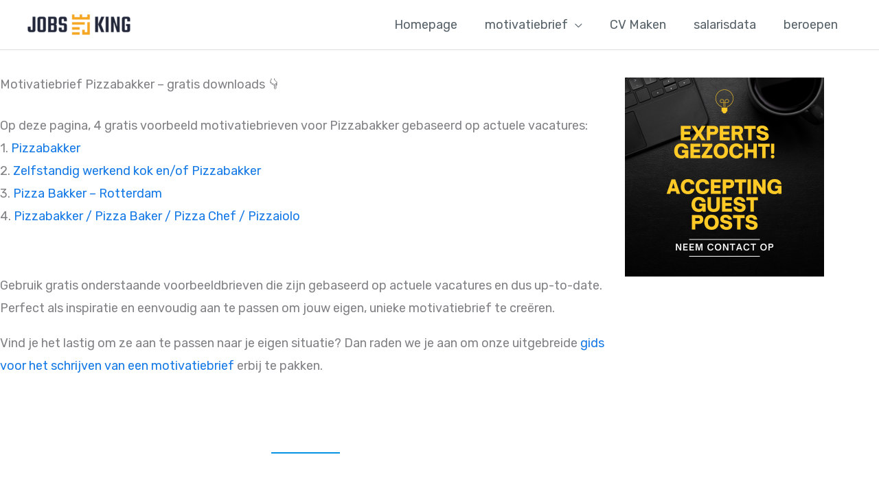

--- FILE ---
content_type: text/css
request_url: https://jobsking.com/wp-content/uploads/elementor/css/post-16132.css?ver=1769486286
body_size: 743
content:
.elementor-16132 .elementor-element.elementor-element-fecde69{margin-top:40px;margin-bottom:40px;}.elementor-16132 .elementor-element.elementor-element-66ee0a1a > .elementor-element-populated{margin:0em 0em 0em 0em;--e-column-margin-right:0em;--e-column-margin-left:0em;padding:0px 10px 0px 0px;}.elementor-16132 .elementor-element.elementor-element-63e435e > .elementor-widget-container{border-style:none;}.elementor-16132 .elementor-element.elementor-element-efc39f4 > .elementor-element-populated{margin:0px 0px 0px 0px;--e-column-margin-right:0px;--e-column-margin-left:0px;padding:0px 0px 0px 10px;}.elementor-16132 .elementor-element.elementor-element-6246814{z-index:0;}@media(min-width:768px){.elementor-16132 .elementor-element.elementor-element-66ee0a1a{width:75%;}.elementor-16132 .elementor-element.elementor-element-efc39f4{width:25%;}}

--- FILE ---
content_type: text/css
request_url: https://jobsking.com/wp-content/themes/jobsking/style.css?ver=1.0.0
body_size: 815
content:
/**
Theme Name: Jobsking
Author: Webdude
Author URI: https://webdude.be
Description: Gratis te gebruiken motivatiebrieven gebaseerd op actuele vacatures. Regelmatig herschreven en altijd meerdere voorbeelden per beroep.
Version: 1.0.0
License: GNU General Public License v2 or later
License URI: http://www.gnu.org/licenses/gpl-2.0.html
Text Domain: jobsking
Template: astra
*/

/* CSS voor kopieer naar klembord button */
.copy-the-code-outside{
	text-align:left;
	padding-bottom:30px;
}

section:not(section section)
{
	padding-left:20px!important;
	padding-right:20px!important;
}

.ads_sidebar_item.widget{
	margin:0;
}

.copy_button {
	background-color: #d3d3d3;
	color: #333;
	padding: 10px 15px;
	text-decoration: none;
	display: inline-block;
	border: none;
	font-size: 16px;
	margin-bottom: 30px;
	transition: background-color 0.3s, color 0.3s;
}

.copy_button:hover {
	background-color: #c0c0c0;
	color: #222;
}